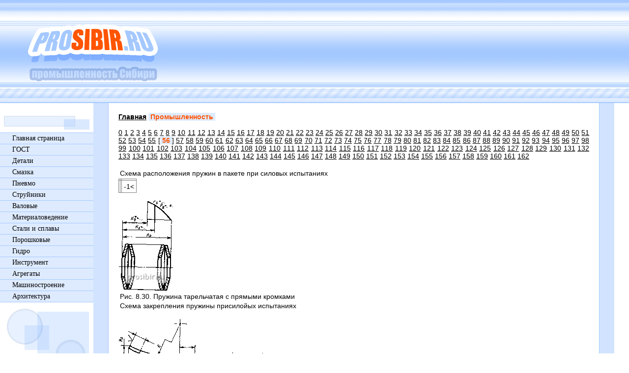

--- FILE ---
content_type: text/html; charset=windows-1251
request_url: http://www.prosibir.ru/margent/020/56/index.shtml
body_size: 5098
content:
<html>
<head>
<title>Сибирь. Промышленность. Машиностроение.</title>
<meta http-equiv="Content-Type" content="text/html; charset=windows-1251">
<link href="/pocss.css" rel="stylesheet" type="text/css">
</head>
<body>
<table cellpadding="0" cellspacing="0" width="100%" border="0">
<tbody>
<tr><td class="sib" width="100%" height="40" colspan="2">
</td></tr>
<tr><td class="sibo" width="100%" height="140">
<a href=http://www.prosibir.ru/><img border="0" src="http://www.prosibir.ru/img/sib.png" width="300" height="140"></a></td></tr>
<tr><td width="100%" height="30" colspan="2" background="http://www.prosibir.ru/img/1z.gif"></td></tr>
</tbody></table>

<table cellpadding="0" cellspacing="0" width="100%" height="100%" border="0"><tbody><tr>
<td valign="top" width="190" height="100%" style="padding-top:20px;">
<div id="dig">
<div><img border="0" src="http://www.prosibir.ru/img/2z.gif" width="190" height="40"></div>
<a href=http://www.prosibir.ru/ style="border-top:1px solid #a3c8ff;">Главная страница</a>
<a href=http://www.prosibir.ru/margent/020/0/index.shtml>ГОСТ</a>
<a href=http://www.prosibir.ru/margent/005/0/index.shtml>Детали</a>
<a href=http://www.prosibir.ru/margent/002/0/index.shtml>Смазка</a>
<a href=http://www.prosibir.ru/margent/003/0/index.shtml>Пневмо</a>
<a href=http://www.prosibir.ru/margent/004/0/index.shtml>Струйники</a>
<a href=http://www.prosibir.ru/margent/006/0/index.shtml>Валовые</a>
<a href=http://www.prosibir.ru/margent/007/0/index.shtml>Материаловедение</a>
<a href=http://www.prosibir.ru/margent/008/0/index.shtml>Стали и сплавы</a>
<a href=http://www.prosibir.ru/margent/012/0/index.shtml>Порошковые</a>
<a href=http://www.prosibir.ru/margent/010/0/index.shtml>Гидро</a>
<a href=http://www.prosibir.ru/margent/011/0/index.shtml>Инструмент</a>
<a href=http://www.prosibir.ru/margent/029/0/index.shtml>Агрегаты</a>
<a href=http://www.prosibir.ru/margent/001/0/index.shtml>Машиностроение</a>
<a href=http://www.prosibir.ru/margent/009/0/index.shtml>Архитектура</a>
<div><img border="0" src="http://www.prosibir.ru/img/3z.gif" width="190" height="150"></div>
</div></td>
<td class="siba" valign="top" height="100%">
<div id="sibe">
<a href=/><b>Главная</b></a> <span style="background-color:#deebff; color:#ff5400;">&#160;<b>Промышленность</b>&#160;</span><br><br><noindex><!--prom--><a href=/margent/020/0/index.shtml>0</a> <a href=/margent/020/1/index.shtml>1</a> <a href=/margent/020/2/index.shtml>2</a> <a href=/margent/020/3/index.shtml>3</a> <a href=/margent/020/4/index.shtml>4</a> <a href=/margent/020/5/index.shtml>5</a> <a href=/margent/020/6/index.shtml>6</a> <a href=/margent/020/7/index.shtml>7</a> <a href=/margent/020/8/index.shtml>8</a> <a href=/margent/020/9/index.shtml>9</a> <a href=/margent/020/10/index.shtml>10</a> <a href=/margent/020/11/index.shtml>11</a> <a href=/margent/020/12/index.shtml>12</a> <a href=/margent/020/13/index.shtml>13</a> <a href=/margent/020/14/index.shtml>14</a> <a href=/margent/020/15/index.shtml>15</a> <a href=/margent/020/16/index.shtml>16</a> <a href=/margent/020/17/index.shtml>17</a> <a href=/margent/020/18/index.shtml>18</a> <a href=/margent/020/19/index.shtml>19</a> <a href=/margent/020/20/index.shtml>20</a> <a href=/margent/020/21/index.shtml>21</a> <a href=/margent/020/22/index.shtml>22</a> <a href=/margent/020/23/index.shtml>23</a> <a href=/margent/020/24/index.shtml>24</a> <a href=/margent/020/25/index.shtml>25</a> <a href=/margent/020/26/index.shtml>26</a> <a href=/margent/020/27/index.shtml>27</a> <a href=/margent/020/28/index.shtml>28</a> <a href=/margent/020/29/index.shtml>29</a> <a href=/margent/020/30/index.shtml>30</a> <a href=/margent/020/31/index.shtml>31</a> <a href=/margent/020/32/index.shtml>32</a> <a href=/margent/020/33/index.shtml>33</a> <a href=/margent/020/34/index.shtml>34</a> <a href=/margent/020/35/index.shtml>35</a> <a href=/margent/020/36/index.shtml>36</a> <a href=/margent/020/37/index.shtml>37</a> <a href=/margent/020/38/index.shtml>38</a> <a href=/margent/020/39/index.shtml>39</a> <a href=/margent/020/40/index.shtml>40</a> <a href=/margent/020/41/index.shtml>41</a> <a href=/margent/020/42/index.shtml>42</a> <a href=/margent/020/43/index.shtml>43</a> <a href=/margent/020/44/index.shtml>44</a> <a href=/margent/020/45/index.shtml>45</a> <a href=/margent/020/46/index.shtml>46</a> <a href=/margent/020/47/index.shtml>47</a> <a href=/margent/020/48/index.shtml>48</a> <a href=/margent/020/49/index.shtml>49</a> <a href=/margent/020/50/index.shtml>50</a> <a href=/margent/020/51/index.shtml>51</a> <a href=/margent/020/52/index.shtml>52</a> <a href=/margent/020/53/index.shtml>53</a> <a href=/margent/020/54/index.shtml>54</a> <a href=/margent/020/55/index.shtml>55</a> [<span style="background-color:#deebff; color:#ff5400;">&#160;<b>56</b>&#160;</span>] <a href=/margent/020/57/index.shtml>57</a> <a href=/margent/020/58/index.shtml>58</a> <a href=/margent/020/59/index.shtml>59</a> <a href=/margent/020/60/index.shtml>60</a> <a href=/margent/020/61/index.shtml>61</a> <a href=/margent/020/62/index.shtml>62</a> <a href=/margent/020/63/index.shtml>63</a> <a href=/margent/020/64/index.shtml>64</a> <a href=/margent/020/65/index.shtml>65</a> <a href=/margent/020/66/index.shtml>66</a> <a href=/margent/020/67/index.shtml>67</a> <a href=/margent/020/68/index.shtml>68</a> <a href=/margent/020/69/index.shtml>69</a> <a href=/margent/020/70/index.shtml>70</a> <a href=/margent/020/71/index.shtml>71</a> <a href=/margent/020/72/index.shtml>72</a> <a href=/margent/020/73/index.shtml>73</a> <a href=/margent/020/74/index.shtml>74</a> <a href=/margent/020/75/index.shtml>75</a> <a href=/margent/020/76/index.shtml>76</a> <a href=/margent/020/77/index.shtml>77</a> <a href=/margent/020/78/index.shtml>78</a> <a href=/margent/020/79/index.shtml>79</a> <a href=/margent/020/80/index.shtml>80</a> <a href=/margent/020/81/index.shtml>81</a> <a href=/margent/020/82/index.shtml>82</a> <a href=/margent/020/83/index.shtml>83</a> <a href=/margent/020/84/index.shtml>84</a> <a href=/margent/020/85/index.shtml>85</a> <a href=/margent/020/86/index.shtml>86</a> <a href=/margent/020/87/index.shtml>87</a> <a href=/margent/020/88/index.shtml>88</a> <a href=/margent/020/89/index.shtml>89</a> <a href=/margent/020/90/index.shtml>90</a> <a href=/margent/020/91/index.shtml>91</a> <a href=/margent/020/92/index.shtml>92</a> <a href=/margent/020/93/index.shtml>93</a> <a href=/margent/020/94/index.shtml>94</a> <a href=/margent/020/95/index.shtml>95</a> <a href=/margent/020/96/index.shtml>96</a> <a href=/margent/020/97/index.shtml>97</a> <a href=/margent/020/98/index.shtml>98</a> <a href=/margent/020/99/index.shtml>99</a> <a href=/margent/020/100/index.shtml>100</a> <a href=/margent/020/101/index.shtml>101</a> <a href=/margent/020/102/index.shtml>102</a> <a href=/margent/020/103/index.shtml>103</a> <a href=/margent/020/104/index.shtml>104</a> <a href=/margent/020/105/index.shtml>105</a> <a href=/margent/020/106/index.shtml>106</a> <a href=/margent/020/107/index.shtml>107</a> <a href=/margent/020/108/index.shtml>108</a> <a href=/margent/020/109/index.shtml>109</a> <a href=/margent/020/110/index.shtml>110</a> <a href=/margent/020/111/index.shtml>111</a> <a href=/margent/020/112/index.shtml>112</a> <a href=/margent/020/113/index.shtml>113</a> <a href=/margent/020/114/index.shtml>114</a> <a href=/margent/020/115/index.shtml>115</a> <a href=/margent/020/116/index.shtml>116</a> <a href=/margent/020/117/index.shtml>117</a> <a href=/margent/020/118/index.shtml>118</a> <a href=/margent/020/119/index.shtml>119</a> <a href=/margent/020/120/index.shtml>120</a> <a href=/margent/020/121/index.shtml>121</a> <a href=/margent/020/122/index.shtml>122</a> <a href=/margent/020/123/index.shtml>123</a> <a href=/margent/020/124/index.shtml>124</a> <a href=/margent/020/125/index.shtml>125</a> <a href=/margent/020/126/index.shtml>126</a> <a href=/margent/020/127/index.shtml>127</a> <a href=/margent/020/128/index.shtml>128</a> <a href=/margent/020/129/index.shtml>129</a> <a href=/margent/020/130/index.shtml>130</a> <a href=/margent/020/131/index.shtml>131</a> <a href=/margent/020/132/index.shtml>132</a> <a href=/margent/020/133/index.shtml>133</a> <a href=/margent/020/134/index.shtml>134</a> <a href=/margent/020/135/index.shtml>135</a> <a href=/margent/020/136/index.shtml>136</a> <a href=/margent/020/137/index.shtml>137</a> <a href=/margent/020/138/index.shtml>138</a> <a href=/margent/020/139/index.shtml>139</a> <a href=/margent/020/140/index.shtml>140</a> <a href=/margent/020/141/index.shtml>141</a> <a href=/margent/020/142/index.shtml>142</a> <a href=/margent/020/143/index.shtml>143</a> <a href=/margent/020/144/index.shtml>144</a> <a href=/margent/020/145/index.shtml>145</a> <a href=/margent/020/146/index.shtml>146</a> <a href=/margent/020/147/index.shtml>147</a> <a href=/margent/020/148/index.shtml>148</a> <a href=/margent/020/149/index.shtml>149</a> <a href=/margent/020/150/index.shtml>150</a> <a href=/margent/020/151/index.shtml>151</a> <a href=/margent/020/152/index.shtml>152</a> <a href=/margent/020/153/index.shtml>153</a> <a href=/margent/020/154/index.shtml>154</a> <a href=/margent/020/155/index.shtml>155</a> <a href=/margent/020/156/index.shtml>156</a> <a href=/margent/020/157/index.shtml>157</a> <a href=/margent/020/158/index.shtml>158</a> <a href=/margent/020/159/index.shtml>159</a> <a href=/margent/020/160/index.shtml>160</a> <a href=/margent/020/161/index.shtml>161</a> <a href=/margent/020/162/index.shtml>162</a> </noindex><br><br><p>Схема расположения пружин в пакете при силовых испытаниях</p><table frame=box rules=all border=1><tr><td></td><td> </td><td> </td></tr><tr><td></td><td></td><td><p>-1&lt;</p></td></tr></table><br><img src=../../../sib/020-256.png  width=112 height=184><p>Рис. 8.30. Пружина тарельчатая с прямыми кромками</p><p>Схема закрепления пружины присилойых испытаниях</p><br><img src=../../../sib/020-257.png  width=332 height=163><p>Р и с . 8.31. Пружина изгиба пластинчатая</p><p>диаметру винтовой пружины на чертеже указывают одно из требований по стержню или гильзе (Д или Д). Можно указать на чертеже предельные отклонения диаметра пружины, тогда требование о контроле по стержню и гильзе на чертеже не помещают (см. рис. 8.18, 8.21...8.24).</p><p>На чертеже указывают справочные значения силы Р, молента Mj, деформации пружины осевой и угловой фз, угла между зацепами пружины ttj, числа оборотов барабана спиральной пружины щ, высоты пружины под нагрузкой Ну модуля сдвига G, модуля упругости Е, максимального напряжения при кручении Тз и при изгибе о,.</p><p>На чертеже пружины стандартизованной конструкции значения</p><br><br><p>величин G, Е, ij, можно не указывать, при этом в технических требованиях чертежа приводят ссылку на стандартизованную пружину.</p><p>Значение твердости указывают при необходимости только на чертеже пружины, подвергающейся после навивки термической обработке.</p><p>Сортамент материала пружины, полностью определяющий размеры и предельное отклонение поперечного сечения, указывают в графе Материал основной налписи чертежа.</p><p>Когда необходимо учитывать изменения формы и размеров сечения, на чертеже показывают форму и размеры сечения витка готовой пружины (см. рис. 8.19...8.21).</p><p>На чертеже пружины основные технические требования рекомендуется приводить в такой последовательности записями по типу:</p><p>С* = ...Па; г\= ...Па;    = ...Па; сгз= Па. Пружина... ГОСТ... Направление навивки пружины... Направление свивки троса...</p><p>I = ...; п -    щ =    HRCj = ...; Д = ... мм; Д = ... мм.</p><p>* Размеры для справок. * Параметры для справок или размеры и параметры для справок. Пакет пружин маркировать на бирке и применять комплектно. Остальные технические требования по...</p><p>Классификация винтовых цилиндрических пружин сжатия и растяжения из стали круглого сечения приведена в [8.14], обозначения параметров и методика определения размеров - в [8.15], стандарты на основные параметры витков -в табл. 8.1 [8.16].</p><p>Режим работы пружин I и III классов -циклический, II класса - циюхический и статический.</p><p>Таблица 8.1. Классификация и стандарты на основные параметры витков цилиндрических винтовых пружин растяжения и сжатия из стали круглого сечения</p><table frame=box rules=all border=1><tr><td><p>Класс и разряд пружин</p></td><td><p>Вид пружин</p></td><td><p>Сила пружины при максимальной деформации, И</p></td><td><p>Диаметр проволоки (прутка) d, мм</p></td><td><p>гост</p></td></tr><tr><td></td><td></td><td><p>1...850</p></td><td><p>0,2...0,5</p></td><td><p>13766-86</p></td></tr><tr><td></td><td></td><td><p>1...800</p></td><td><p>0,2...5,0</p></td><td><p>13767-86</p></td></tr><tr><td> </td><td> </td><td><p>25...800</p></td><td><p>1,25...50</p></td><td><p>13767-86</p></td></tr><tr><td></td><td></td><td><p>150...6300</p></td><td><p>3,15...12,5</p></td><td><p>13768-86</p></td></tr><tr><td></td><td></td><td><p>2800...180 ООО</p></td><td><p>14...71</p></td><td><p>13769-в6</p></td></tr><tr><td><p>11-1</p></td><td></td><td><p>1,50...1400</p></td><td><p>0,2...5,0</p></td><td><p>13770-86</p></td></tr><tr><td><p>11-2</p></td><td></td><td><p>1,25...1250</p></td><td><p>0,2...5,0</p></td><td><p>13771-86</p></td></tr><tr><td> </td><td> </td><td><p>42,5...1250</p></td><td><p>1,25...5,0</p></td><td><p>13771-86</p></td></tr><tr><td></td><td></td><td><p>265...112 000</p></td><td><p>3,15...12,5</p></td><td><p>13772-86</p></td></tr><tr><td></td><td></td><td><p>4500...280 ООО</p></td><td><p>14,0...71</p></td><td><p>13773-&laquo;6</p></td></tr><tr><td></td><td></td><td><p>12,5...1000</p></td><td><p>0,35...2,8</p></td><td><p>13774-86</p></td></tr><tr><td></td><td></td><td><p>355...15 ООО</p></td><td><p>3,15...12,5</p></td><td><p>13775-в6</p></td></tr><tr><td></td><td></td><td><p>6000...20 ООО</p></td><td><p>14,0...25</p></td><td><p>13776-56</p></td></tr></table><p>Примечание. Принятые обозначения: ОСР - пружины одножильные сжатия и растяжения; ОС -пружины одножильные сжатия; ТС -трехжильные сжатия.</p><br><br><p>8.3. ПРАВИЛА ВЫПОЛНЕНИЯ ЧЕРТЕЖЕЙ ЗВЕЗДОЧЕК ЦЕПЕЙ</p><p>Звездочки цепей имеют стандартизованный профиль, определяемый типоразмером цепи. На чертежах дают изображение звездочек в разрезе с необходимыми размерами и помещают таблицу, состоящую из трех частей, которые отделяют друг от друга сплошной основной линией.</p><p>В первой части таблицы приводят обозначение сопрягаемой цепи с указанием стандарта на нее, во второй части -данные звездочки, в третьей - справочные данные.</p><p>Таблицу параметров приводят в правом верхнем углу чертежа.</p><p>При выполнении чертежа блока звездочек в одной таблице указывают необходимые данные для каждого типа звездочек. Венцы обозначают прописными буквами русского алфавита. В неиспользованных графах таблицы ставят прочерк.</p><p>На чертеже звездочки, имеющей профиль, частично отличающийся от стандартизованного, помещают изображение профиля зуба (см. рис. 8.36). На изображении профиля указывают диаметр окружности, ограничивающей стандартизованную часть профиля:</p><p>наносят все необходимые размеры для изготовления нестандарти-зованной части профиля или оговаривают эту часть профиля в технических требованиях чертежа;</p><p>стандартизованную часть профиля вьщеляют штрихпунктирной утолщенной линией.</p><p>Предельные отклонения диаметра отверстия ступицы не ниже Ж.</p><p>Звездочки к приводным роликовым и втулочным цепям по ГОСТ 13568-75 и 21834-76 выполняют по [8.2], профиль зуба звездочек - по [8.8]. Геометрическая характеристика зацепления X &lt; 2(Х = t/D), где t - шаг цепи; Д-диаметр элемента зацепления цепей-втулки, ролика.</p><p>На изображении звездочки (рис. 8.32) указывают ширину зуба звездочки bi, b, ширину венца (для многорядной звездочки) В2, В, радиус закругления зуба (в осевой плоскости) г,; расстояние от вершины зуба до линии центров дуг закруглений (в осевой плоскости)</p><br><img src=../../../sib/020-258.png  width=394 height=113><p>Рис. 8.32. Параметры, указываемые на осевом разрезе однорядной (а - в), двухрядной (д), трехрядной (г) звездочки</p><br><br><!--prom--><a href=/margent/020/0/index.shtml>0</a> <a href=/margent/020/1/index.shtml>1</a> <a href=/margent/020/2/index.shtml>2</a> <a href=/margent/020/3/index.shtml>3</a> <a href=/margent/020/4/index.shtml>4</a> <a href=/margent/020/5/index.shtml>5</a> <a href=/margent/020/6/index.shtml>6</a> <a href=/margent/020/7/index.shtml>7</a> <a href=/margent/020/8/index.shtml>8</a> <a href=/margent/020/9/index.shtml>9</a> <a href=/margent/020/10/index.shtml>10</a> <a href=/margent/020/11/index.shtml>11</a> <a href=/margent/020/12/index.shtml>12</a> <a href=/margent/020/13/index.shtml>13</a> <a href=/margent/020/14/index.shtml>14</a> <a href=/margent/020/15/index.shtml>15</a> <a href=/margent/020/16/index.shtml>16</a> <a href=/margent/020/17/index.shtml>17</a> <a href=/margent/020/18/index.shtml>18</a> <a href=/margent/020/19/index.shtml>19</a> <a href=/margent/020/20/index.shtml>20</a> <a href=/margent/020/21/index.shtml>21</a> <a href=/margent/020/22/index.shtml>22</a> <a href=/margent/020/23/index.shtml>23</a> <a href=/margent/020/24/index.shtml>24</a> <a href=/margent/020/25/index.shtml>25</a> <a href=/margent/020/26/index.shtml>26</a> <a href=/margent/020/27/index.shtml>27</a> <a href=/margent/020/28/index.shtml>28</a> <a href=/margent/020/29/index.shtml>29</a> <a href=/margent/020/30/index.shtml>30</a> <a href=/margent/020/31/index.shtml>31</a> <a href=/margent/020/32/index.shtml>32</a> <a href=/margent/020/33/index.shtml>33</a> <a href=/margent/020/34/index.shtml>34</a> <a href=/margent/020/35/index.shtml>35</a> <a href=/margent/020/36/index.shtml>36</a> <a href=/margent/020/37/index.shtml>37</a> <a href=/margent/020/38/index.shtml>38</a> <a href=/margent/020/39/index.shtml>39</a> <a href=/margent/020/40/index.shtml>40</a> <a href=/margent/020/41/index.shtml>41</a> <a href=/margent/020/42/index.shtml>42</a> <a href=/margent/020/43/index.shtml>43</a> <a href=/margent/020/44/index.shtml>44</a> <a href=/margent/020/45/index.shtml>45</a> <a href=/margent/020/46/index.shtml>46</a> <a href=/margent/020/47/index.shtml>47</a> <a href=/margent/020/48/index.shtml>48</a> <a href=/margent/020/49/index.shtml>49</a> <a href=/margent/020/50/index.shtml>50</a> <a href=/margent/020/51/index.shtml>51</a> <a href=/margent/020/52/index.shtml>52</a> <a href=/margent/020/53/index.shtml>53</a> <a href=/margent/020/54/index.shtml>54</a> <a href=/margent/020/55/index.shtml>55</a> [<span style="background-color:#deebff; color:#ff5400;">&#160;<b>56</b>&#160;</span>] <a href=/margent/020/57/index.shtml>57</a> <a href=/margent/020/58/index.shtml>58</a> <a href=/margent/020/59/index.shtml>59</a> <a href=/margent/020/60/index.shtml>60</a> <a href=/margent/020/61/index.shtml>61</a> <a href=/margent/020/62/index.shtml>62</a> <a href=/margent/020/63/index.shtml>63</a> <a href=/margent/020/64/index.shtml>64</a> <a href=/margent/020/65/index.shtml>65</a> <a href=/margent/020/66/index.shtml>66</a> <a href=/margent/020/67/index.shtml>67</a> <a href=/margent/020/68/index.shtml>68</a> <a href=/margent/020/69/index.shtml>69</a> <a href=/margent/020/70/index.shtml>70</a> <a href=/margent/020/71/index.shtml>71</a> <a href=/margent/020/72/index.shtml>72</a> <a href=/margent/020/73/index.shtml>73</a> <a href=/margent/020/74/index.shtml>74</a> <a href=/margent/020/75/index.shtml>75</a> <a href=/margent/020/76/index.shtml>76</a> <a href=/margent/020/77/index.shtml>77</a> <a href=/margent/020/78/index.shtml>78</a> <a href=/margent/020/79/index.shtml>79</a> <a href=/margent/020/80/index.shtml>80</a> <a href=/margent/020/81/index.shtml>81</a> <a href=/margent/020/82/index.shtml>82</a> <a href=/margent/020/83/index.shtml>83</a> <a href=/margent/020/84/index.shtml>84</a> <a href=/margent/020/85/index.shtml>85</a> <a href=/margent/020/86/index.shtml>86</a> <a href=/margent/020/87/index.shtml>87</a> <a href=/margent/020/88/index.shtml>88</a> <a href=/margent/020/89/index.shtml>89</a> <a href=/margent/020/90/index.shtml>90</a> <a href=/margent/020/91/index.shtml>91</a> <a href=/margent/020/92/index.shtml>92</a> <a href=/margent/020/93/index.shtml>93</a> <a href=/margent/020/94/index.shtml>94</a> <a href=/margent/020/95/index.shtml>95</a> <a href=/margent/020/96/index.shtml>96</a> <a href=/margent/020/97/index.shtml>97</a> <a href=/margent/020/98/index.shtml>98</a> <a href=/margent/020/99/index.shtml>99</a> <a href=/margent/020/100/index.shtml>100</a> <a href=/margent/020/101/index.shtml>101</a> <a href=/margent/020/102/index.shtml>102</a> <a href=/margent/020/103/index.shtml>103</a> <a href=/margent/020/104/index.shtml>104</a> <a href=/margent/020/105/index.shtml>105</a> <a href=/margent/020/106/index.shtml>106</a> <a href=/margent/020/107/index.shtml>107</a> <a href=/margent/020/108/index.shtml>108</a> <a href=/margent/020/109/index.shtml>109</a> <a href=/margent/020/110/index.shtml>110</a> <a href=/margent/020/111/index.shtml>111</a> <a href=/margent/020/112/index.shtml>112</a> <a href=/margent/020/113/index.shtml>113</a> <a href=/margent/020/114/index.shtml>114</a> <a href=/margent/020/115/index.shtml>115</a> <a href=/margent/020/116/index.shtml>116</a> <a href=/margent/020/117/index.shtml>117</a> <a href=/margent/020/118/index.shtml>118</a> <a href=/margent/020/119/index.shtml>119</a> <a href=/margent/020/120/index.shtml>120</a> <a href=/margent/020/121/index.shtml>121</a> <a href=/margent/020/122/index.shtml>122</a> <a href=/margent/020/123/index.shtml>123</a> <a href=/margent/020/124/index.shtml>124</a> <a href=/margent/020/125/index.shtml>125</a> <a href=/margent/020/126/index.shtml>126</a> <a href=/margent/020/127/index.shtml>127</a> <a href=/margent/020/128/index.shtml>128</a> <a href=/margent/020/129/index.shtml>129</a> <a href=/margent/020/130/index.shtml>130</a> <a href=/margent/020/131/index.shtml>131</a> <a href=/margent/020/132/index.shtml>132</a> <a href=/margent/020/133/index.shtml>133</a> <a href=/margent/020/134/index.shtml>134</a> <a href=/margent/020/135/index.shtml>135</a> <a href=/margent/020/136/index.shtml>136</a> <a href=/margent/020/137/index.shtml>137</a> <a href=/margent/020/138/index.shtml>138</a> <a href=/margent/020/139/index.shtml>139</a> <a href=/margent/020/140/index.shtml>140</a> <a href=/margent/020/141/index.shtml>141</a> <a href=/margent/020/142/index.shtml>142</a> <a href=/margent/020/143/index.shtml>143</a> <a href=/margent/020/144/index.shtml>144</a> <a href=/margent/020/145/index.shtml>145</a> <a href=/margent/020/146/index.shtml>146</a> <a href=/margent/020/147/index.shtml>147</a> <a href=/margent/020/148/index.shtml>148</a> <a href=/margent/020/149/index.shtml>149</a> <a href=/margent/020/150/index.shtml>150</a> <a href=/margent/020/151/index.shtml>151</a> <a href=/margent/020/152/index.shtml>152</a> <a href=/margent/020/153/index.shtml>153</a> <a href=/margent/020/154/index.shtml>154</a> <a href=/margent/020/155/index.shtml>155</a> <a href=/margent/020/156/index.shtml>156</a> <a href=/margent/020/157/index.shtml>157</a> <a href=/margent/020/158/index.shtml>158</a> <a href=/margent/020/159/index.shtml>159</a> <a href=/margent/020/160/index.shtml>160</a> <a href=/margent/020/161/index.shtml>161</a> <a href=/margent/020/162/index.shtml>162</a> <br><script type="text/javascript">
<!--
var _acic={dataProvider:10};(function(){var e=document.createElement("script");e.type="text/javascript";e.async=true;e.src="https://www.acint.net/aci.js";var t=document.getElementsByTagName("script")[0];t.parentNode.insertBefore(e,t)})()
//-->
</script>
</td>
</div>
<td valign="top" width="30" height="100%" style="padding-top:15px">
</td></tr>
</tbody></table>
<table cellpadding="0" cellspacing="0" width="100%" border="0">
<tbody><tr>
<td class="sibux" height="100"><script type="text/javascript"><!--
document.write("<a href='http://www.liveinternet.ru/click' "+
"target=_blank><img src='http://counter.yadro.ru/hit?t14.11;r"+
escape(document.referrer)+((typeof(screen)=="undefined")?"":
";s"+screen.width+"*"+screen.height+"*"+(screen.colorDepth?
screen.colorDepth:screen.pixelDepth))+";u"+escape(document.URL)+
";"+Math.random()+
"' alt='' title='LiveInternet: показано число просмотров за 24"+
" часа, посетителей за 24 часа и за сегодня' "+
"border='0' width='88' height='31'><\/a>")
//--></script></td>
</tr></tbody></table>

</body>

</html>

--- FILE ---
content_type: text/css
request_url: http://www.prosibir.ru/pocss.css
body_size: 501
content:
body {
	margin:0px;
	background-color:#fff;
	padding:0px;
}

p,td {
	font-family:Tahoma, sans-serif;
	margin:3px;
	font-size:14px;
	color:#000000;
}

a:link{color:#000;text-decoration:underline;}
a:visited{color:#000;text-decoration:underline;}
a:hover{color:#000;text-decoration:underline;}

h1 {
	font-size:18px;
	font-family:Arial;
	font-weight:normal;
	color:#ff5400;
	margin:0px;
	padding-left:4px;
	padding-top:4px;
	padding-bottom:4px;
	text-decoration:none;
}

.sib {
	padding:0px;
	margin:0px;
	background-color:#ffffff;
	background-image:url(img/ovvpc.gif);
}

.sibo {
	font-family:Verdana;
	padding:0px 0px 0px 40px;
	margin:0px;
	font-size:14px;
	background-color:#fff;
	background-image:url(img/box.gif);
}

.siba {
	padding:0px 30px 0px 30px;
	text-align:justify;
	background-color:#d1e3ff;
	font-size:14px;
}

#sibe {border-left:1px solid #a3c8ff; border-right:1px solid #a3c8ff; padding:20px; background-color:#fff;}

.sibux {
	padding:4px 0px 4px 0px;
	margin:0px;
	text-align:center;
	background-color:#d1d1d1;
	background-image:url(img/bg.gif);
}

#dig {font-family:Tahoma; font-size:14px;}

#dig a:link {
	display:block;
	background-color:#deebff;
	text-decoration:none;
	color:#000;
	padding:3px 1px 3px 25px;
	margin-bottom:0px;
	border-bottom:1px solid #a3c8ff;
}

#dig a:visited {
	display:block;
	background-color:#deebff;
	text-decoration:none;
	color:#000;
	padding:3px 1px 3px 25px;
	margin-bottom:0px;
	border-bottom:1px solid #a3c8ff;
}

#dig a:hover {
	display:block;
	background-color:#fff;
	text-decoration:none;
	color:#000;
	padding:3px 1px 3px 25px;
	margin-bottom:0px;
	border-bottom:1px solid #a3c8ff;
}